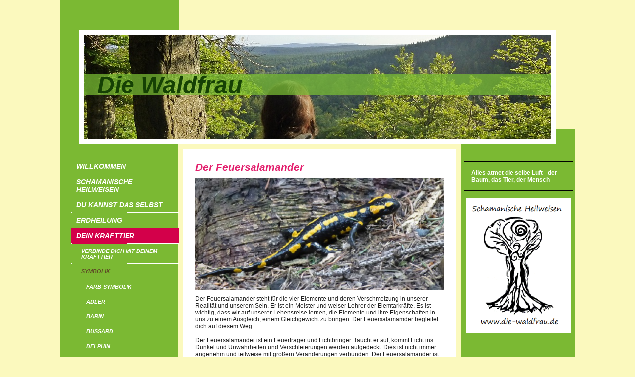

--- FILE ---
content_type: text/html; charset=UTF-8
request_url: https://www.die-waldfrau.de/dein-krafttier/symbolik/feuersalamander/
body_size: 8527
content:
<!DOCTYPE html>
<html lang="de"  ><head prefix="og: http://ogp.me/ns# fb: http://ogp.me/ns/fb# business: http://ogp.me/ns/business#">
    <meta http-equiv="Content-Type" content="text/html; charset=utf-8"/>
    <meta name="generator" content="IONOS MyWebsite"/>
        
    <link rel="dns-prefetch" href="//cdn.website-start.de/"/>
    <link rel="dns-prefetch" href="//105.mod.mywebsite-editor.com"/>
    <link rel="dns-prefetch" href="https://105.sb.mywebsite-editor.com/"/>
    <link rel="shortcut icon" href="//cdn.website-start.de/favicon.ico"/>
        <title>Martina Jehera Fuchs, Die-Waldfrau, Schamanische Heilweisen und Energiearbeit in Schleswig Holstein - Feuersalamander</title>
    
    

<meta name="format-detection" content="telephone=no"/>
        <meta name="keywords" content="Schamanische Heilweisen, Erdheilung, Besingen, Energetische Arbeit, Spiritualität, Krafttiere, Symbolik, Schleswig Holstein"/>
            <meta name="description" content="Neue Seite"/>
            <meta name="robots" content="index,follow"/>
        <link href="https://www.die-waldfrau.de/s/style/layout.css?1707332538" rel="stylesheet" type="text/css"/>
    <link href="https://www.die-waldfrau.de/s/style/main.css?1707332538" rel="stylesheet" type="text/css"/>
    <link href="//cdn.website-start.de/app/cdn/min/group/web.css?1763478093678" rel="stylesheet" type="text/css"/>
<link href="//cdn.website-start.de/app/cdn/min/moduleserver/css/de_DE/common,shoppingbasket?1763478093678" rel="stylesheet" type="text/css"/>
    <link href="https://105.sb.mywebsite-editor.com/app/logstate2-css.php?site=148681257&amp;t=1769030435" rel="stylesheet" type="text/css"/>

<script type="text/javascript">
    /* <![CDATA[ */
var stagingMode = '';
    /* ]]> */
</script>
<script src="https://105.sb.mywebsite-editor.com/app/logstate-js.php?site=148681257&amp;t=1769030435"></script>

    <link href="https://www.die-waldfrau.de/s/style/print.css?1763478093678" rel="stylesheet" media="print" type="text/css"/>
    <script type="text/javascript">
    /* <![CDATA[ */
    var systemurl = 'https://105.sb.mywebsite-editor.com/';
    var webPath = '/';
    var proxyName = '';
    var webServerName = 'www.die-waldfrau.de';
    var sslServerUrl = 'https://www.die-waldfrau.de';
    var nonSslServerUrl = 'http://www.die-waldfrau.de';
    var webserverProtocol = 'http://';
    var nghScriptsUrlPrefix = '//105.mod.mywebsite-editor.com';
    var sessionNamespace = 'DIY_SB';
    var jimdoData = {
        cdnUrl:  '//cdn.website-start.de/',
        messages: {
            lightBox: {
    image : 'Bild',
    of: 'von'
}

        },
        isTrial: 0,
        pageId: 923787559    };
    var script_basisID = "148681257";

    diy = window.diy || {};
    diy.web = diy.web || {};

        diy.web.jsBaseUrl = "//cdn.website-start.de/s/build/";

    diy.context = diy.context || {};
    diy.context.type = diy.context.type || 'web';
    /* ]]> */
</script>

<script type="text/javascript" src="//cdn.website-start.de/app/cdn/min/group/web.js?1763478093678" crossorigin="anonymous"></script><script type="text/javascript" src="//cdn.website-start.de/s/build/web.bundle.js?1763478093678" crossorigin="anonymous"></script><script src="//cdn.website-start.de/app/cdn/min/moduleserver/js/de_DE/common,shoppingbasket?1763478093678"></script>
<script type="text/javascript" src="https://cdn.website-start.de/proxy/apps/static/resource/dependencies/"></script><script type="text/javascript">
                    if (typeof require !== 'undefined') {
                        require.config({
                            waitSeconds : 10,
                            baseUrl : 'https://cdn.website-start.de/proxy/apps/static/js/'
                        });
                    }
                </script><script type="text/javascript" src="//cdn.website-start.de/app/cdn/min/group/pfcsupport.js?1763478093678" crossorigin="anonymous"></script>    <meta property="og:type" content="business.business"/>
    <meta property="og:url" content="https://www.die-waldfrau.de/dein-krafttier/symbolik/feuersalamander/"/>
    <meta property="og:title" content="Martina Jehera Fuchs, Die-Waldfrau, Schamanische Heilweisen und Energiearbeit in Schleswig Holstein - Feuersalamander"/>
            <meta property="og:description" content="Neue Seite"/>
                <meta property="og:image" content="https://www.die-waldfrau.de/s/img/emotionheader.jpg"/>
        <meta property="business:contact_data:country_name" content="Deutschland"/>
    
    
    
    
    
    
    
    
</head>


<body class="body diyBgActive  cc-pagemode-default diy-market-de_DE" data-pageid="923787559" id="page-923787559">
    
    <div class="diyw">
        <div id="diywebWrapper">
	<div id="diywebHeaderWrapper">
		<div id="diywebEmotionTopWrapper"></div>				
		<div id="diywebEmotionWrapper">					
			<div id="diywebEmotionLeftWrapper">
				<div id="diywebEmotionHeaderWrapper">
					<div id="diywebEmotionHeader">
<style type="text/css" media="all">
.diyw div#emotion-header {
        max-width: 940px;
        max-height: 210px;
                background: #EEEEEE;
    }

.diyw div#emotion-header-title-bg {
    left: 0%;
    top: 39%;
    width: 100%;
    height: 19.81%;

    background-color: #79bd33;
    opacity: 0.73;
    filter: alpha(opacity = 73.27);
    }
.diyw img#emotion-header-logo {
    left: 1.00%;
    top: 0.00%;
    background: transparent;
                border: 1px solid #CCCCCC;
        padding: 0px;
                display: none;
    }

.diyw div#emotion-header strong#emotion-header-title {
    left: 4%;
    top: 39%;
    color: #164105;
        font: italic bold 48px/120% 'Lucida Grande', 'Lucida Sans Unicode', sans-serif;
}

.diyw div#emotion-no-bg-container{
    max-height: 210px;
}

.diyw div#emotion-no-bg-container .emotion-no-bg-height {
    margin-top: 22.34%;
}
</style>
<div id="emotion-header" data-action="loadView" data-params="active" data-imagescount="1">
            <img src="https://www.die-waldfrau.de/s/img/emotionheader.jpg?1348514046.940px.210px" id="emotion-header-img" alt=""/>
            
        <div id="ehSlideshowPlaceholder">
            <div id="ehSlideShow">
                <div class="slide-container">
                                        <div style="background-color: #EEEEEE">
                            <img src="https://www.die-waldfrau.de/s/img/emotionheader.jpg?1348514046.940px.210px" alt=""/>
                        </div>
                                    </div>
            </div>
        </div>


        <script type="text/javascript">
        //<![CDATA[
                diy.module.emotionHeader.slideShow.init({ slides: [{"url":"https:\/\/www.die-waldfrau.de\/s\/img\/emotionheader.jpg?1348514046.940px.210px","image_alt":"","bgColor":"#EEEEEE"}] });
        //]]>
        </script>

    
            
        
            
                  	<div id="emotion-header-title-bg"></div>
    
            <strong id="emotion-header-title" style="text-align: left">Die Waldfrau</strong>
                    <div class="notranslate">
                <svg xmlns="http://www.w3.org/2000/svg" version="1.1" id="emotion-header-title-svg" viewBox="0 0 940 210" preserveAspectRatio="xMinYMin meet"><text style="font-family:'Lucida Grande', 'Lucida Sans Unicode', sans-serif;font-size:48px;font-style:italic;font-weight:bold;fill:#164105;line-height:1.2em;"><tspan x="0" style="text-anchor: start" dy="0.95em">Die Waldfrau</tspan></text></svg>
            </div>
            
    
    <script type="text/javascript">
    //<![CDATA[
    (function ($) {
        function enableSvgTitle() {
                        var titleSvg = $('svg#emotion-header-title-svg'),
                titleHtml = $('#emotion-header-title'),
                emoWidthAbs = 940,
                emoHeightAbs = 210,
                offsetParent,
                titlePosition,
                svgBoxWidth,
                svgBoxHeight;

                        if (titleSvg.length && titleHtml.length) {
                offsetParent = titleHtml.offsetParent();
                titlePosition = titleHtml.position();
                svgBoxWidth = titleHtml.width();
                svgBoxHeight = titleHtml.height();

                                titleSvg.get(0).setAttribute('viewBox', '0 0 ' + svgBoxWidth + ' ' + svgBoxHeight);
                titleSvg.css({
                   left: Math.roundTo(100 * titlePosition.left / offsetParent.width(), 3) + '%',
                   top: Math.roundTo(100 * titlePosition.top / offsetParent.height(), 3) + '%',
                   width: Math.roundTo(100 * svgBoxWidth / emoWidthAbs, 3) + '%',
                   height: Math.roundTo(100 * svgBoxHeight / emoHeightAbs, 3) + '%'
                });

                titleHtml.css('visibility','hidden');
                titleSvg.css('visibility','visible');
            }
        }

        
            var posFunc = function($, overrideSize) {
                var elems = [], containerWidth, containerHeight;
                                    elems.push({
                        selector: '#emotion-header-title',
                        overrideSize: true,
                        horPos: 4,
                        vertPos: 47                    });
                    lastTitleWidth = $('#emotion-header-title').width();
                                                elems.push({
                    selector: '#emotion-header-title-bg',
                    horPos: 0,
                    vertPos: 47                });
                                
                containerWidth = parseInt('940');
                containerHeight = parseInt('210');

                for (var i = 0; i < elems.length; ++i) {
                    var el = elems[i],
                        $el = $(el.selector),
                        pos = {
                            left: el.horPos,
                            top: el.vertPos
                        };
                    if (!$el.length) continue;
                    var anchorPos = $el.anchorPosition();
                    anchorPos.$container = $('#emotion-header');

                    if (overrideSize === true || el.overrideSize === true) {
                        anchorPos.setContainerSize(containerWidth, containerHeight);
                    } else {
                        anchorPos.setContainerSize(null, null);
                    }

                    var pxPos = anchorPos.fromAnchorPosition(pos),
                        pcPos = anchorPos.toPercentPosition(pxPos);

                    var elPos = {};
                    if (!isNaN(parseFloat(pcPos.top)) && isFinite(pcPos.top)) {
                        elPos.top = pcPos.top + '%';
                    }
                    if (!isNaN(parseFloat(pcPos.left)) && isFinite(pcPos.left)) {
                        elPos.left = pcPos.left + '%';
                    }
                    $el.css(elPos);
                }

                // switch to svg title
                enableSvgTitle();
            };

                        var $emotionImg = jQuery('#emotion-header-img');
            if ($emotionImg.length > 0) {
                // first position the element based on stored size
                posFunc(jQuery, true);

                // trigger reposition using the real size when the element is loaded
                var ehLoadEvTriggered = false;
                $emotionImg.one('load', function(){
                    posFunc(jQuery);
                    ehLoadEvTriggered = true;
                                        diy.module.emotionHeader.slideShow.start();
                                    }).each(function() {
                                        if(this.complete || typeof this.complete === 'undefined') {
                        jQuery(this).load();
                    }
                });

                                noLoadTriggeredTimeoutId = setTimeout(function() {
                    if (!ehLoadEvTriggered) {
                        posFunc(jQuery);
                    }
                    window.clearTimeout(noLoadTriggeredTimeoutId)
                }, 5000);//after 5 seconds
            } else {
                jQuery(function(){
                    posFunc(jQuery);
                });
            }

                        if (jQuery.isBrowser && jQuery.isBrowser.ie8) {
                var longTitleRepositionCalls = 0;
                longTitleRepositionInterval = setInterval(function() {
                    if (lastTitleWidth > 0 && lastTitleWidth != jQuery('#emotion-header-title').width()) {
                        posFunc(jQuery);
                    }
                    longTitleRepositionCalls++;
                    // try this for 5 seconds
                    if (longTitleRepositionCalls === 5) {
                        window.clearInterval(longTitleRepositionInterval);
                    }
                }, 1000);//each 1 second
            }

            }(jQuery));
    //]]>
    </script>

    </div>
</div>
				</div>
			</div>
			<div id="diywebEmotionRightWrapper">
				<div id="diywebEmotionRightBackground"></div>
			</div>					
		</div>
	</div>
	<div id="diywebCenterWrapper">
		<div id="diywebNavigationWrapper">
			<div id="diywebNavigation"><div class="webnavigation"><ul id="mainNav1" class="mainNav1"><li class="navTopItemGroup_1"><a data-page-id="923330567" href="https://www.die-waldfrau.de/" class="level_1"><span>Willkommen</span></a></li><li class="navTopItemGroup_2"><a data-page-id="923330568" href="https://www.die-waldfrau.de/schamanische-heilweisen/" class="level_1"><span>Schamanische Heilweisen</span></a></li><li class="navTopItemGroup_3"><a data-page-id="924152280" href="https://www.die-waldfrau.de/du-kannst-das-selbst/" class="level_1"><span>Du kannst das selbst</span></a></li><li class="navTopItemGroup_4"><a data-page-id="923670773" href="https://www.die-waldfrau.de/erdheilung/" class="level_1"><span>Erdheilung</span></a></li><li class="navTopItemGroup_5"><a data-page-id="923766080" href="https://www.die-waldfrau.de/dein-krafttier/" class="parent level_1"><span>Dein Krafttier</span></a></li><li><ul id="mainNav2" class="mainNav2"><li class="navTopItemGroup_5"><a data-page-id="923930905" href="https://www.die-waldfrau.de/dein-krafttier/verbinde-dich-mit-deinem-krafttier/" class="level_2"><span>Verbinde dich mit deinem Krafttier</span></a></li><li class="navTopItemGroup_5"><a data-page-id="923768040" href="https://www.die-waldfrau.de/dein-krafttier/symbolik/" class="parent level_2"><span>Symbolik</span></a></li><li><ul id="mainNav3" class="mainNav3"><li class="navTopItemGroup_5"><a data-page-id="923769054" href="https://www.die-waldfrau.de/dein-krafttier/symbolik/farb-symbolik/" class="level_3"><span>Farb-Symbolik</span></a></li><li class="navTopItemGroup_5"><a data-page-id="923896717" href="https://www.die-waldfrau.de/dein-krafttier/symbolik/adler/" class="level_3"><span>Adler</span></a></li><li class="navTopItemGroup_5"><a data-page-id="924088178" href="https://www.die-waldfrau.de/dein-krafttier/symbolik/bärin/" class="level_3"><span>Bärin</span></a></li><li class="navTopItemGroup_5"><a data-page-id="924005046" href="https://www.die-waldfrau.de/dein-krafttier/symbolik/bussard/" class="level_3"><span>Bussard</span></a></li><li class="navTopItemGroup_5"><a data-page-id="923941564" href="https://www.die-waldfrau.de/dein-krafttier/symbolik/delphin/" class="level_3"><span>Delphin</span></a></li><li class="navTopItemGroup_5"><a data-page-id="923982665" href="https://www.die-waldfrau.de/dein-krafttier/symbolik/eichelhäher/" class="level_3"><span>Eichelhäher</span></a></li><li class="navTopItemGroup_5"><a data-page-id="923787582" href="https://www.die-waldfrau.de/dein-krafttier/symbolik/eidechse/" class="level_3"><span>Eidechse</span></a></li><li class="navTopItemGroup_5"><a data-page-id="923936371" href="https://www.die-waldfrau.de/dein-krafttier/symbolik/elefant/" class="level_3"><span>Elefant</span></a></li><li class="navTopItemGroup_5"><a data-page-id="923787598" href="https://www.die-waldfrau.de/dein-krafttier/symbolik/esel/" class="level_3"><span>Esel</span></a></li><li class="navTopItemGroup_5"><a data-page-id="923768805" href="https://www.die-waldfrau.de/dein-krafttier/symbolik/eule/" class="level_3"><span>Eule</span></a></li><li class="navTopItemGroup_5"><a data-page-id="923787559" href="https://www.die-waldfrau.de/dein-krafttier/symbolik/feuersalamander/" class="current level_3"><span>Feuersalamander</span></a></li><li class="navTopItemGroup_5"><a data-page-id="923918478" href="https://www.die-waldfrau.de/dein-krafttier/symbolik/fischotter/" class="level_3"><span>Fischotter</span></a></li><li class="navTopItemGroup_5"><a data-page-id="923768934" href="https://www.die-waldfrau.de/dein-krafttier/symbolik/frosch/" class="level_3"><span>Frosch</span></a></li><li class="navTopItemGroup_5"><a data-page-id="923783432" href="https://www.die-waldfrau.de/dein-krafttier/symbolik/hase-und-kaninchen/" class="level_3"><span>Hase und Kaninchen</span></a></li><li class="navTopItemGroup_5"><a data-page-id="923768198" href="https://www.die-waldfrau.de/dein-krafttier/symbolik/hirsch-und-reh/" class="level_3"><span>Hirsch und Reh</span></a></li><li class="navTopItemGroup_5"><a data-page-id="924152539" href="https://www.die-waldfrau.de/dein-krafttier/symbolik/hornisse/" class="level_3"><span>Hornisse</span></a></li><li class="navTopItemGroup_5"><a data-page-id="923783470" href="https://www.die-waldfrau.de/dein-krafttier/symbolik/hund/" class="level_3"><span>Hund</span></a></li><li class="navTopItemGroup_5"><a data-page-id="923969794" href="https://www.die-waldfrau.de/dein-krafttier/symbolik/krokodil-und-alligator/" class="level_3"><span>Krokodil und Alligator</span></a></li><li class="navTopItemGroup_5"><a data-page-id="923782939" href="https://www.die-waldfrau.de/dein-krafttier/symbolik/kuh/" class="level_3"><span>Kuh</span></a></li><li class="navTopItemGroup_5"><a data-page-id="924149242" href="https://www.die-waldfrau.de/dein-krafttier/symbolik/libelle/" class="level_3"><span>Libelle</span></a></li><li class="navTopItemGroup_5"><a data-page-id="923769212" href="https://www.die-waldfrau.de/dein-krafttier/symbolik/marder/" class="level_3"><span>Marder</span></a></li><li class="navTopItemGroup_5"><a data-page-id="923934600" href="https://www.die-waldfrau.de/dein-krafttier/symbolik/meeresschildkröte/" class="level_3"><span>Meeresschildkröte</span></a></li><li class="navTopItemGroup_5"><a data-page-id="923783397" href="https://www.die-waldfrau.de/dein-krafttier/symbolik/pferd/" class="level_3"><span>Pferd</span></a></li><li class="navTopItemGroup_5"><a data-page-id="923928498" href="https://www.die-waldfrau.de/dein-krafttier/symbolik/orang-utan/" class="level_3"><span>Orang Utan</span></a></li><li class="navTopItemGroup_5"><a data-page-id="924099872" href="https://www.die-waldfrau.de/dein-krafttier/symbolik/ratte/" class="level_3"><span>Ratte</span></a></li><li class="navTopItemGroup_5"><a data-page-id="923768443" href="https://www.die-waldfrau.de/dein-krafttier/symbolik/schaf/" class="level_3"><span>Schaf</span></a></li><li class="navTopItemGroup_5"><a data-page-id="923768178" href="https://www.die-waldfrau.de/dein-krafttier/symbolik/schlange/" class="level_3"><span>Schlange</span></a></li><li class="navTopItemGroup_5"><a data-page-id="923978948" href="https://www.die-waldfrau.de/dein-krafttier/symbolik/schmetterling/" class="level_3"><span>Schmetterling</span></a></li><li class="navTopItemGroup_5"><a data-page-id="924052142" href="https://www.die-waldfrau.de/dein-krafttier/symbolik/schwan/" class="level_3"><span>Schwan</span></a></li><li class="navTopItemGroup_5"><a data-page-id="923903313" href="https://www.die-waldfrau.de/dein-krafttier/symbolik/schwein-und-wildschwein/" class="level_3"><span>Schwein und Wildschwein</span></a></li><li class="navTopItemGroup_5"><a data-page-id="924153159" href="https://www.die-waldfrau.de/dein-krafttier/symbolik/seelöwe/" class="level_3"><span>Seelöwe</span></a></li><li class="navTopItemGroup_5"><a data-page-id="924012846" href="https://www.die-waldfrau.de/dein-krafttier/symbolik/seepferdchen/" class="level_3"><span>Seepferdchen</span></a></li><li class="navTopItemGroup_5"><a data-page-id="923782929" href="https://www.die-waldfrau.de/dein-krafttier/symbolik/specht/" class="level_3"><span>Specht</span></a></li><li class="navTopItemGroup_5"><a data-page-id="923768812" href="https://www.die-waldfrau.de/dein-krafttier/symbolik/spinne/" class="level_3"><span>Spinne</span></a></li><li class="navTopItemGroup_5"><a data-page-id="924157464" href="https://www.die-waldfrau.de/dein-krafttier/symbolik/spitzmaus/" class="level_3"><span>Spitzmaus</span></a></li><li class="navTopItemGroup_5"><a data-page-id="923768045" href="https://www.die-waldfrau.de/dein-krafttier/symbolik/vögel/" class="level_3"><span>Vögel</span></a></li><li class="navTopItemGroup_5"><a data-page-id="924065987" href="https://www.die-waldfrau.de/dein-krafttier/symbolik/wal/" class="level_3"><span>Wal</span></a></li><li class="navTopItemGroup_5"><a data-page-id="924153170" href="https://www.die-waldfrau.de/dein-krafttier/symbolik/zaunkönig/" class="level_3"><span>Zaunkönig</span></a></li><li class="navTopItemGroup_5"><a data-page-id="923769594" href="https://www.die-waldfrau.de/dein-krafttier/symbolik/ziege/" class="level_3"><span>Ziege</span></a></li></ul></li></ul></li><li class="navTopItemGroup_6"><a data-page-id="924152552" href="https://www.die-waldfrau.de/neu-krafttierschmuck/" class="level_1"><span>NEU ! Krafttierschmuck</span></a></li><li class="navTopItemGroup_7"><a data-page-id="923330572" href="https://www.die-waldfrau.de/heile-dich-selbst/" class="level_1"><span>Heile dich selbst</span></a></li><li class="navTopItemGroup_8"><a data-page-id="923711402" href="https://www.die-waldfrau.de/verändere-die-welt/" class="level_1"><span>Verändere die Welt</span></a></li><li class="navTopItemGroup_9"><a data-page-id="923688675" href="https://www.die-waldfrau.de/gebete-und-segen/" class="level_1"><span>Gebete und Segen</span></a></li><li class="navTopItemGroup_10"><a data-page-id="924114077" href="https://www.die-waldfrau.de/deine-frage-meine-antwort/" class="level_1"><span>Deine Frage - meine Antwort</span></a></li><li class="navTopItemGroup_11"><a data-page-id="923673643" href="https://www.die-waldfrau.de/komm-mit/" class="level_1"><span>Komm mit !</span></a></li><li class="navTopItemGroup_12"><a data-page-id="923330577" href="https://www.die-waldfrau.de/waldfrauen/" class="level_1"><span>Waldfrauen</span></a></li><li class="navTopItemGroup_13"><a data-page-id="924152834" href="https://www.die-waldfrau.de/lady-of-the-forest/" class="level_1"><span>Lady of the Forest</span></a></li><li class="navTopItemGroup_14"><a data-page-id="923670707" href="https://www.die-waldfrau.de/über-mich/" class="level_1"><span>Über mich</span></a></li><li class="navTopItemGroup_15"><a data-page-id="923709132" href="https://www.die-waldfrau.de/preise-und-infos/" class="level_1"><span>Preise und Infos</span></a></li><li class="navTopItemGroup_16"><a data-page-id="923607607" href="https://www.die-waldfrau.de/kontakt/" class="level_1"><span>Kontakt</span></a></li><li class="navTopItemGroup_17"><a data-page-id="923333029" href="https://www.die-waldfrau.de/impressum/" class="level_1"><span>Impressum</span></a></li><li class="navTopItemGroup_18"><a data-page-id="924102169" href="https://www.die-waldfrau.de/datenschutz/" class="level_1"><span>Datenschutz</span></a></li></ul></div></div>				
			<div id="diywebContent">
        <div id="content_area">
        	<div id="content_start"></div>
        	
        
        <div id="matrix_1025720373" class="sortable-matrix" data-matrixId="1025720373"><div class="n module-type-header diyfeLiveArea "> <h2><span class="diyfeDecoration">Der Feuersalamander</span></h2> </div><div class="n module-type-imageSubtitle diyfeLiveArea "> <div class="clearover imageSubtitle" id="imageSubtitle-5796885942">
    <div class="align-container align-center" style="max-width: 510px">
        <a class="imagewrapper" href="https://www.die-waldfrau.de/s/cc_images/teaserbox_2449200391.jpg?t=1416139238" rel="lightbox[5796885942]">
            <img id="image_2449200391" src="https://www.die-waldfrau.de/s/cc_images/cache_2449200391.jpg?t=1416139238" alt="" style="max-width: 510px; height:auto"/>
        </a>

        
    </div>

</div>

<script type="text/javascript">
//<![CDATA[
jQuery(function($) {
    var $target = $('#imageSubtitle-5796885942');

    if ($.fn.swipebox && Modernizr.touch) {
        $target
            .find('a[rel*="lightbox"]')
            .addClass('swipebox')
            .swipebox();
    } else {
        $target.tinyLightbox({
            item: 'a[rel*="lightbox"]',
            cycle: false,
            hideNavigation: true
        });
    }
});
//]]>
</script>
 </div><div class="n module-type-text diyfeLiveArea "> <p>Der Feuersalamander steht für die vier Elemente und deren Verschmelzung in unserer Realität und unserem Sein. Er ist ein Meister und weiser Lehrer der Elemtarkräfte. Es ist wichtig, dass wir auf
unserer Lebensreise lernen, die Elemente und ihre Eigenschaften in uns zu einem Ausgleich, einem Gleichgewicht zu bringen. Der Feuersalamamder begleitet dich auf diesem Weg.</p>
<p> </p>
<p>Der Feuersalamander ist ein Feuerträger und Lichtbringer. Taucht er auf, kommt Licht ins Dunkel und Unwahrheiten und Verschleierungen werden aufgedeckt. Dies ist nicht immer angenehm und teilweise
mit großern Veränderungen verbunden. Der Feuersalamander ist jeddoch stets an deiner Seite und unterstützt dich darin, diese Prozesse zu durchlaufen. Zudem schult er dich darin, zu einem
Wahrheitssucher zu werden und irgendwann, wenn du die notwendige Reife erlangt hast, auch ein Feuerträger und Lichtbringer für deine Umgebung zu sein.</p>
<p> </p>
<p>Der Feuersalamander ist auf magische Weise mit dem Wald und allen seinen Wesen verbunden. Er spricht die Sprache der Bäume und ist ihr Freund und Hüter. Wenn du ihn bittest, wird er dich in die
Geheimnisse des Waldes einweihen.</p>
<p> </p>
<p>Der Feuersalamander unterweist dich in der Kunst der Verteidigung. Sei sanft, sei friedlich, doch wenn du angegriffen wirst, dann setze dich zur Wehr. Hört der Angriff auf dich auf, so stelle auch
du deine Abwehr ein und öffne dich für die Kraft der Vergebung und des Verzeihens.</p> </div><div class="n module-type-textWithImage diyfeLiveArea "> 
<div class="clearover " id="textWithImage-5796886242">
<div class="align-container imgright imgblock" style="max-width: 100%; width: 269px;">
    <a class="imagewrapper" href="https://www.die-waldfrau.de/s/cc_images/teaserbox_2449202137.jpg?t=1416141071" rel="lightbox[5796886242]">
        <img src="https://www.die-waldfrau.de/s/cc_images/cache_2449202137.jpg?t=1416141071" id="image_5796886242" alt="" style="width:100%"/>
    </a>


</div> 
<div class="textwrapper">
<p>Der Feuersalamander lehrt dich, dich mutig und ehrlich deinem inneren Feuer und deinen Leidenschaften zuzuwenden. Was zündet dich an? Was weckt deine Leidenschaft? Wovor hast du Angst, dass es
dich verbrennen und verzehren könnte? Lebe leidenschaftlich - doch lass dich von deinem inneren Feuer nicht dirigieren! Der Feuersalamander wird dich bei allen Themen rund um dein Feuer leiten und
unterstützen.</p>
<p> </p>
<p>Der Feuersalamander steht für die Kraft der Verwandlung und Transformation. Seine Botschaft lautet: lass die Veränderungen in deinem Leben zu, halte nicht an altem fest, lass los, lass sich die
Dinge verwandeln, begebe dich in den Fluss des Lebens.</p>
<p> </p>
<p>Der Feuersalamander führt dich in die dunklen und kühlen Bereiche deines Herzens. Mit ihm an deiner Seite hast du einen kundigen Führer, der dich sicher in diese Herzensthemen hinein und wieder
hinaus führt. Er lehrt dich, dass der Weg ins Licht und ins Feuer letztlich nur über den Weg deiner Dunkelheit und Schatten gegangenen werden kann.</p>
<p> </p>
<p>Feuersalamander sehen nur auf den ersten Blick alle gleich aus - tatsächlich trägt jedes Individuum sein ganz eigenes Muster. So lehrt er dich, deine Mitmenschen nicht alle über einen Kamm zu
schweren und auch das Fällen von Pauschalurteilen zu unterlassen.</p>
<p> </p>
<p>Zudem fordert er dich auf, deine eigene Individualität zu entwickeln, zu leben und zu lieben. Du bist etwas Besonderes, du bist absolut einzigartig, was du zu geben hast, kannst tatsächlich nur du
geben, du bist nicht zu ersetzen, bist nicht auswechselbar, dein Leben kann nur von dir so perfekt gelebt werden, dein Licht ist wie kein anderes, deine Aufgaben können nur von dir erfüllt werden,
dein Platz nur von dir eingenommen werden, dein Licht nur von dir ausgestrahlt werden!</p>
<p> </p>
<p> </p>
<p><strong><span style="color: #f905fb;">Traum-Symbolik</span></strong></p>
<p> </p>
<p>Erscheint der Feuersalamander im Traum, so zeigt er an, wo Licht ins Dunkel gebracht werden muss und wo es Zeit ist, sich einer Wahrheit zu stellen. Er bringt Erkenntnis und weist auf Bereiche
hin, in denen du dich selbst belügst und eine Wahrheit nicht sehen möchtest.</p>
<p> </p>
</div>
</div> 
<script type="text/javascript">
    //<![CDATA[
    jQuery(document).ready(function($){
        var $target = $('#textWithImage-5796886242');

        if ($.fn.swipebox && Modernizr.touch) {
            $target
                .find('a[rel*="lightbox"]')
                .addClass('swipebox')
                .swipebox();
        } else {
            $target.tinyLightbox({
                item: 'a[rel*="lightbox"]',
                cycle: false,
                hideNavigation: true
            });
        }
    });
    //]]>
</script>
 </div><div class="n module-type-imageSubtitle diyfeLiveArea "> <div class="clearover imageSubtitle" id="imageSubtitle-5796886576">
    <div class="align-container align-center" style="max-width: 510px">
        <a class="imagewrapper" href="https://www.die-waldfrau.de/s/cc_images/teaserbox_2463347180.jpg?t=1457376250" rel="lightbox[5796886576]">
            <img id="image_2463347180" src="https://www.die-waldfrau.de/s/cc_images/cache_2463347180.jpg?t=1457376250" alt="" style="max-width: 510px; height:auto"/>
        </a>

        
    </div>

</div>

<script type="text/javascript">
//<![CDATA[
jQuery(function($) {
    var $target = $('#imageSubtitle-5796886576');

    if ($.fn.swipebox && Modernizr.touch) {
        $target
            .find('a[rel*="lightbox"]')
            .addClass('swipebox')
            .swipebox();
    } else {
        $target.tinyLightbox({
            item: 'a[rel*="lightbox"]',
            cycle: false,
            hideNavigation: true
        });
    }
});
//]]>
</script>
 </div></div>
        
        
        </div></div>	
		</div>			
		<div id="diywebSidebar"><div id="matrix_1025178300" class="sortable-matrix" data-matrixId="1025178300"><div class="n module-type-hr diyfeLiveArea "> <div style="padding: 0px 0px">
    <div class="hr"></div>
</div>
 </div><div class="n module-type-text diyfeLiveArea "> <p><strong>Alles atmet die selbe Luft - der Baum, das Tier, der Mensch</strong></p> </div><div class="n module-type-hr diyfeLiveArea "> <div style="padding: 0px 0px">
    <div class="hr"></div>
</div>
 </div><div class="n module-type-imageSubtitle diyfeLiveArea "> <div class="clearover imageSubtitle" id="imageSubtitle-5796238725">
    <div class="align-container align-center" style="max-width: 210px">
        <a class="imagewrapper" href="https://www.die-waldfrau.de/s/cc_images/teaserbox_2447571055.png?t=1719948578" rel="lightbox[5796238725]">
            <img id="image_2447571055" src="https://www.die-waldfrau.de/s/cc_images/cache_2447571055.png?t=1719948578" alt="" style="max-width: 210px; height:auto"/>
        </a>

        
    </div>

</div>

<script type="text/javascript">
//<![CDATA[
jQuery(function($) {
    var $target = $('#imageSubtitle-5796238725');

    if ($.fn.swipebox && Modernizr.touch) {
        $target
            .find('a[rel*="lightbox"]')
            .addClass('swipebox')
            .swipebox();
    } else {
        $target.tinyLightbox({
            item: 'a[rel*="lightbox"]',
            cycle: false,
            hideNavigation: true
        });
    }
});
//]]>
</script>
 </div><div class="n module-type-hr diyfeLiveArea "> <div style="padding: 0px 0px">
    <div class="hr"></div>
</div>
 </div><div class="n module-type-text diyfeLiveArea "> <p> </p>
<p><span style="color:#880E4F;"><strong>NEU</strong> Juni/25 </span></p>
<p> </p>
<p><strong>Erkenne dich selbst!</strong></p>
<p><strong style="font-size: 16px;"><span style="color:#880E4F;">Die Spitzmaus</span></strong></p>
<p> </p>
<p><a href="https://www.die-waldfrau.de/dein-krafttier/symbolik/spitzmaus/" target="_self"><font color="#FFFFFF" face="Arial, sans-serif"><span style="font-size: 12px;"> Klick hier</span></font></a></p> </div><div class="n module-type-hr diyfeLiveArea "> <div style="padding: 0px 0px">
    <div class="hr"></div>
</div>
 </div><div class="n module-type-text diyfeLiveArea "> <p> </p>
<p><span style="color:#E91E63;"><span style="font-size:16px;"><strong>Archetyp:</strong></span></span></p>
<p><span style="color:#E91E63;"><span style="font-size:16px;"><strong>Lady of the Forest</strong></span></span></p>
<p> </p>
<p><a href="https://www.die-waldfrau.de/lady-of-the-forest/" target="_self">Klick hier</a></p> </div><div class="n module-type-hr diyfeLiveArea "> <div style="padding: 0px 0px">
    <div class="hr"></div>
</div>
 </div><div class="n module-type-text diyfeLiveArea "> <p> </p>
<p><strong><span style="color:#880E4F;">Krafttierschmuck von         tulukkap-anersaava</span></strong></p>
<p> </p>
<p><a href="https://www.die-waldfrau.de/neu-krafttierschmuck/" target="_self">Klick hier</a></p>
<p> </p> </div><div class="n module-type-imageSubtitle diyfeLiveArea "> <div class="clearover imageSubtitle" id="imageSubtitle-5817392570">
    <div class="align-container align-center" style="max-width: 177px">
        <a class="imagewrapper" href="https://www.die-waldfrau.de/s/cc_images/teaserbox_2490124565.jpg?t=1718208528" rel="lightbox[5817392570]">
            <img id="image_2490124565" src="https://www.die-waldfrau.de/s/cc_images/cache_2490124565.jpg?t=1718208528" alt="" style="max-width: 177px; height:auto"/>
        </a>

        
    </div>

</div>

<script type="text/javascript">
//<![CDATA[
jQuery(function($) {
    var $target = $('#imageSubtitle-5817392570');

    if ($.fn.swipebox && Modernizr.touch) {
        $target
            .find('a[rel*="lightbox"]')
            .addClass('swipebox')
            .swipebox();
    } else {
        $target.tinyLightbox({
            item: 'a[rel*="lightbox"]',
            cycle: false,
            hideNavigation: true
        });
    }
});
//]]>
</script>
 </div><div class="n module-type-hr diyfeLiveArea "> <div style="padding: 0px 0px">
    <div class="hr"></div>
</div>
 </div></div></div>			
	</div>				
	<div id="diywebFooterWrapper">
		<div id="diywebFooter"><div id="contentfooter">
    <div class="leftrow">
                        <a rel="nofollow" href="javascript:window.print();">
                    <img class="inline" height="14" width="18" src="//cdn.website-start.de/s/img/cc/printer.gif" alt=""/>
                    Druckversion                </a> <span class="footer-separator">|</span>
                <a href="https://www.die-waldfrau.de/sitemap/">Sitemap</a>
                        <br/> © Martina Jehera Fuchs
            </div>
    <script type="text/javascript">
        window.diy.ux.Captcha.locales = {
            generateNewCode: 'Neuen Code generieren',
            enterCode: 'Bitte geben Sie den Code ein'
        };
        window.diy.ux.Cap2.locales = {
            generateNewCode: 'Neuen Code generieren',
            enterCode: 'Bitte geben Sie den Code ein'
        };
    </script>
    <div class="rightrow">
                    <span class="loggedout">
                <a rel="nofollow" id="login" href="https://login.1and1-editor.com/148681257/www.die-waldfrau.de/de?pageId=923787559">
                    Login                </a>
            </span>
                
                <span class="loggedin">
            <a rel="nofollow" id="logout" href="https://105.sb.mywebsite-editor.com/app/cms/logout.php">Logout</a> <span class="footer-separator">|</span>
            <a rel="nofollow" id="edit" href="https://105.sb.mywebsite-editor.com/app/148681257/923787559/">Seite bearbeiten</a>
        </span>
    </div>
</div>
            <div id="loginbox" class="hidden">
                <script type="text/javascript">
                    /* <![CDATA[ */
                    function forgotpw_popup() {
                        var url = 'https://passwort.1und1.de/xml/request/RequestStart';
                        fenster = window.open(url, "fenster1", "width=600,height=400,status=yes,scrollbars=yes,resizable=yes");
                        // IE8 doesn't return the window reference instantly or at all.
                        // It may appear the call failed and fenster is null
                        if (fenster && fenster.focus) {
                            fenster.focus();
                        }
                    }
                    /* ]]> */
                </script>
                                <img class="logo" src="//cdn.website-start.de/s/img/logo.gif" alt="IONOS" title="IONOS"/>

                <div id="loginboxOuter"></div>
            </div>
        

	</div>
	<div id="diywebFooterClosure"></div>
	</div>					
</div>
    </div>

    
    </body>


<!-- rendered at Tue, 16 Dec 2025 06:22:53 +0100 -->
</html>


--- FILE ---
content_type: text/css
request_url: https://www.die-waldfrau.de/s/style/layout.css?1707332538
body_size: 1310
content:
	
.diyw #diywebWrapper{
	width: 1055px;
	min-height: 100%;
	margin: 0 auto;
}
.diyw #mainNav1 a,.diyw #mainNav2 a, .diyw #mainNav3 a{
 white-space: normal;
 word-wrap: break-word;	
}
.diyw #diywebHeaderWrapper {
	width: 1040px;
	margin: 0 auto;
}

.diyw #diywebEmotionTopWrapper {
	width: 240px;
	height: 60px;
	background-color: #7BB933;
}

.diyw #diywebEmotionLeftWrapper {
	float: left;
	width: 1000px;
	background-color: #7BB933;
}

.diyw #diywebEmotionHeaderWrapper {
	float: right;
	width: 960px;
	background-color: #FFF;
}
	
.diyw #diywebEmotionHeader {
	width: 940px;
	margin: 10px;
}

.diyw #diywebEmotionRightWrapper {
	position: relative;
	float: left;
	width: 40px;
	height: 230px;
}

.diyw #diywebEmotionRightBackground {
	position: absolute;
	bottom: 0;
	float: left;
	width: 40px;
	height: 30px;
	background-color: #7BB933;
}

.diyw #diywebCenterWrapper {
	width: 1040px;
	margin: 0 auto;
}

.diyw #diywebNavigationWrapper {
	float: left;
	width: 809px;
	background: url(https://www.die-waldfrau.de/s/img/nav_wrapper_bg.png) repeat-y left top;
}
.diyw #diywebNavigation {
	float: left;
	width: 215px;
	min-height: 100px;
	height: 100%;
	padding: 30px 0 30px 24px;
	background-color: #7BB933;
	font-family: Georgia, sans-serif;
	text-transform: uppercase;
	font-style: italic;
	font-weight: bold;
}

.diyw #diywebContent {
	width: 510px;
	min-height: 100px;
	float: right;
	font-size: 12px;
	font-family: Arial, sans-serif;
	color: #212121;
	padding: 20px;
	margin: 10px;
	background-color: #fff;
}

.diyw #diywebContent h1,
.diyw #diywebContent h2,
.diyw #diywebContent p {
	margin: 0;
	padding: 0;
}

.diyw #diywebContent h1 {
	font-size: 32px;
	font-style: italic;
	font-weight: bold;
	color: #E31F6D;
	font-family: Georgia, sans-serif;
}

.diyw #diywebContent h2 {
	font-size: 21px;
	font-style: italic;
	font-weight: bold;
	color: #E31F6D;
	font-family: Georgia, sans-serif;
}

.diyw #diywebContent a,
.diyw #diywebContent a:link,
.diyw #diywebContent a:visited {
	font-size: 13px;
	color: #1F7A1F;
}
.diyw #diywebContent a:hover,
.diyw #diywebFooter a:hover,
.diyw #diywebSidebar a:hover {
	color: #6E5C36;
}

.diyw #diywebFooter a:hover {
	color: #7CBA33;
}

.diyw #diywebSidebar{
	float: right;
	width: 230px;
	background-color: #7BB933;
	padding: 25px 0;
}

.diyw #diywebSidebar h1,
.diyw #diywebSidebar h2 {
	width: 203px;
	background-color: #6D5B35;
	margin-left: -6px;
	font-size: 16px;
	font-style: italic;
	font-weight: bold;
	color: #FFF;
	font-family: Georgia, sans-serif;
	padding: 9px 15px 9px 15px;
	border-bottom: 1px dotted #FFF;
}

.diyw #diywebSidebar p {
	font-family: Arial, sans-serif;
	font-size: 12px;
	font-weight: 500;
	color: #FFF;
	padding: 0 15px;
}

.diyw #diywebSidebar a,
.diyw #diywebSidebar a:link,
.diyw #diywebSidebar a:visited {
	font-size: 12px;
	font-weight: 500;
	color: #FFF;
}

.diyw #diywebFooterWrapper {
	width: 1055px;
	height: 90px;
}

.diyw #diywebFooter {
	font-size: 12px;
	color: #FFF;
	background-color: #6D5B35;
	font-family: Arial, sans-serif;
	padding: 25px 50px 0 50px;
}

.diyw #diywebFooterClosure {
	width: 240px;
	height: 10px;
	margin-left: 10px;
	background-color: #7BB933;
}

.diyw #diywebFooter a,
.diyw #diywebFooter a:link,
.diyw #diywebFooter a:visited {
	font-size: 12px;
	color: #FFF;
}

.diyw #mainNav1:before,
.diyw #mainNav1:after,
.diyw #mainNav2:before,
.diyw #mainNav2:after,
.diyw #mainNav3:before,
.diyw #mainNav3:after,
.diyw #diywebEmotionWrapper:before,
.diyw #diywebEmotionWrapper:after,
.diyw #diywebCenterWrapper:before,
.diyw #diywebCenterWrapper:after,
.diyw #diywebNavigationWrapper:before,
.diyw #diywebNavigationWrapper:after,
.diyw .thumbElement {
	content: "\0020"; 
	display: block; 
	height: 0;
	overflow: hidden;
}

.diyw #mainNav1:after,
.diyw #mainNav2:after,
.diyw #mainNav3:after,
.diyw #diywebEmotionWrapper:after,
.diyw #diywebCenterWrapper:after,
.diyw #diywebNavigationWrapper:after,
.diyw .thumbElement { 
	clear: both;
}

.diyw #mainNav1,
.diyw #mainNav2,
.diyw #mainNav3,
.diyw #diywebEmotionWrapper,
.diyw #diywebCenterWrapper,
.diyw #diywebNavigationWrapper
.thumbElement { 
	zoom: 1; 
}

.diyw #mainNav1,
.diyw #mainNav2,
.diyw #mainNav3 {
	margin: 0;
	padding: 0;
	list-style: none;
	white-space: normal;
	word-wrap: break-word;
}

.diyw #mainNav1 a,
.diyw #mainNav1 a:link,
.diyw #mainNav1 a:visited {
	display: block;
	width: 196px;
	border-bottom: 1px dotted #FFF;
	min-height: 16px;
	padding: 7px 10px 7px 10px;
	font-size: 14px;
	color: #FFF;
	text-decoration: none;
}

.diyw #mainNav1 a.parent,
.diyw #mainNav1 a.current,
.diyw #mainNav1 a:hover,
.diyw #mainNav1 a:active,
.diyw #mainNav1 a:focus {
	background-color: #D3004A;
}

.diyw #mainNav2 a,
.diyw #mainNav2 a:link,
.diyw #mainNav2 a:visited {
	display: block;
	width: 186px;
	min-height: 14px;
	font-size: 11px;
	padding: 9px 10px 7px 20px;
}

.diyw #mainNav2 a.parent,
.diyw #mainNav2 a.current,
.diyw #mainNav2 a:hover,
.diyw #mainNav2 a:active,
.diyw #mainNav2 a:focus {
	color: #5F4D26;
	background: none;	
}

.diyw #mainNav3 a,
.diyw #mainNav3 a:link,
.diyw #mainNav3 a:visited {
	display: block;
	width: 176px;
	min-height: 14px;
	font-size: 11px;
	padding: 9px 10px 7px 30px;
	border-bottom: none;
}

.diyw #mainNav3 a.parent,
.diyw #mainNav3 a.current,
.diyw #mainNav3 a:hover,
.diyw #mainNav3 a:active,
.diyw #mainNav3 a:focus {
	color: #5F4D26;
	background: none;	
}

--- FILE ---
content_type: text/css
request_url: https://www.die-waldfrau.de/s/style/main.css?1707332538
body_size: -76
content:
.body { background-color: #fbf9be; } 